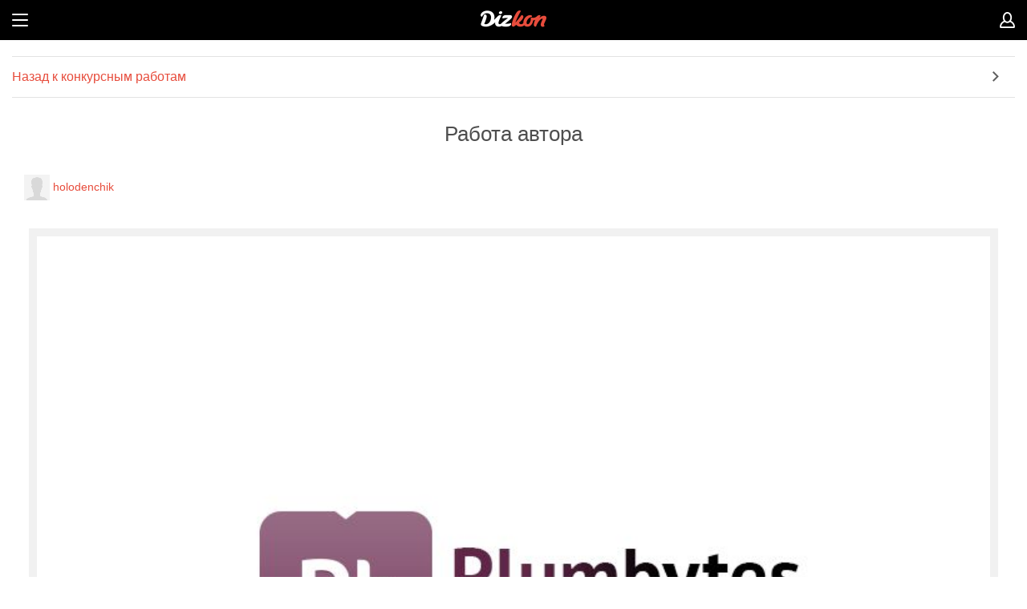

--- FILE ---
content_type: text/html; charset=utf-8
request_url: https://www.dizkon.ru/contests/1252/work/1517
body_size: 2788
content:
<!DOCTYPE HTML>
<html>
    <head>
            <base href="https://www.dizkon.ru">
<meta name="viewport" content="width=device-width, initial-scale=1.0, maximum-scale=1.0, user-scalable=no">
<meta http-equiv="Content-Type" content="text/html; charset=utf-8">


                    <title>Логотип для компании-разработчика ПО - работа дизайнера Rerum</title>
        <meta name="title" content="Логотип для компании-разработчика ПО - работа дизайнера Rerum" />
                                                <meta name="description" content="Логотип для компании-разработчика ПО - работа дизайнера Rerum" />
                                                <meta name="keywords" content="Информационные технологии, Логотип для компании-разработчика ПО, Логотип" />
    

<link href="https://cdn1.dizkon.ru/css/mobile.css?v=308" rel="stylesheet" type="text/css">
<script src="http://ajax.googleapis.com/ajax/libs/webfont/1.4.7/webfont.js" async></script>
<script>
    
    var WebFontConfig = {
        google: {
            families: [
                'Roboto:400,300,300italic,400italic,700,700italic:latin,cyrillic',
                'Roboto+Condensed:700:latin,cyrillic',
                'PT+Sans+Caption::latin,cyrillic'
            ]
        }
    }
    WebFont.load(WebFontConfig);
    
</script>    </head>

    <body class="b-page">
                <div class="b-page__all">

            <section class="b-page__wrapper">
                <header class="b-header">
            <a class="b-header__usr b-header__rmenu_opener" href=""></a>
        <a class="b-header__btn" href="#"></a>
    <a class="b-header__logo" href="/"></a>

   
</header>                <div class="b-page__inner">
                    
    <div class="b-menu b-menu_simple b-menu_margbot_30">
        <ul class="b-menu__list">
            <li class="b-menu__item"><a onclick="history.back(); return false;" href="back" class="b-menu__link">Назад к конкурсным работам</a></li>
        </ul>
    </div>
    <h1 class="b-page__title">Работа автора</h1>
    <div class="b-layout b-layout_pad_15">
        <div class="b-user b-user_padbot_20">
            <a href="/account/1812" class="b-user__link"><img width="32" height="32" src="https://cdn1.dizkon.ru/images/avatar_32x32.png" class="b-user__pic"></a>
            <a href="/account/1812" class="b-user__link">holodenchik</a>
        </div>
            </div>

    <div class="b-work" data-id="1517" style="width: 95%">
        <div class="b-pic"><img width="100%" height="100%" class="b-pic__img" src="https://cdn1.dizkon.ru/images/contests/2014/01/17/52d95f1a23387.80.jpg"></div>
        <div class="b-layout b-layout_padtop_20">
            <div class="b-txt b-txt_fr"><span class="b-icon b-icon__like "></span> &nbsp; <span class="counter">3</span></div>
                            <i class="icon icon-star "></i>
        <span class="b-icon b-icon__star b-icon__star_black "></span>
    <i class="icon icon-star "></i>
        <span class="b-icon b-icon__star b-icon__star_black "></span>
    <i class="icon icon-star "></i>
        <span class="b-icon b-icon__star b-icon__star_black "></span>
    <i class="icon icon-star "></i>
        <span class="b-icon b-icon__star b-icon__star_black "></span>
    <i class="icon icon-star "></i>
        <span class="b-icon b-icon__star b-icon__star_black "></span>
        </div>
    </div>



    <div class="b-layout b-layout_bordbot_e2 b-layout_padbot_10 b-txt_nowrap b-layout_margbot_30">
                    <div class="b-pic b-pic_ib"><a href="/contests/1252/work/1530#work-1530""><img width="70" height="70" src="https://cdn1.dizkon.ru/images/contests/2014/01/17/52d96bf7e5844.70x70.80.jpg" class="b-pic__img b-pic__img_bord5_fff"></a></div>
                    <div class="b-pic b-pic_ib"><a href="/contests/1252/work/1529#work-1529""><img width="70" height="70" src="https://cdn1.dizkon.ru/images/contests/2014/01/17/52d96bec07006.70x70.80.jpg" class="b-pic__img b-pic__img_bord5_fff"></a></div>
        
        <div class="b-pic b-pic_ib"><img width="70" height="70" src="https://cdn1.dizkon.ru/images/contests/2014/01/17/52d95f1a23387.70x70.80.jpg" class="b-pic__img b-pic__img_bord5_e74c3c"></div>

                    <div class="b-pic b-pic_ib"><a href="/contests/1252/work/1516#work-1516"><img width="70" height="70" src="https://cdn1.dizkon.ru/images/contests/2014/01/17/52d95d15a8ee8.70x70.80.jpg" class="b-pic__img b-pic__img_bord5_fff"></a></div>
                    <div class="b-pic b-pic_ib"><a href="/contests/1252/work/1514#work-1514"><img width="70" height="70" src="https://cdn1.dizkon.ru/images/contests/2014/01/17/52d9597e2c3ea.70x70.80.jpg" class="b-pic__img b-pic__img_bord5_fff"></a></div>
            </div>

    
    <h2 class="b-txt__title" style="margin-top: 20px;">Ваш комментарий</h2>
    <form class="form comment-form" method="POST" action="/contests/1252/works/0/comments">
        <div class="b-textarea b-textarea_margbot_20">
            <textarea class="b-textarea__textarea" name="comment" cols="" rows=""></textarea>
        </div>
        <div class="b-check b-check_padbot_20">
            <table class="b-layout__table b-layout__table_width_full">
                <tbody><tr class="b-layout__tr">
                    <td class="b-layout__td b-layout__td_padright_10">
                        <input id="check" class="b-check__input" name="visible" value="Y" type="checkbox">
                        <label class="b-check__theme" for="check"></label>
                    </td>
                    <td class="b-layout__td b-layout__td_width_full">
                        <label class="b-check__label" for="check">
                                                    Комментарий виден только дизайнеру
                                                </label>
                    </td>
                </tr>
                </tbody></table>
        </div>
        <input type="hidden" name="work_id" value="1517">
        <input type="submit" class="b-button b-button_red" value="Добавить комментарий" style="cursor: pointer;">
    </form>
                </div>
                <footer class="b-footer">
    <div class="b-footer__inner">
        <div class="b-footer__section">
            <div class="b-txt b-txt_center">
                <a class="b-txt__lnk b-txt__lnk_fl b-txt__lnk_fs_13" target="_blank" href="https://dizkon.usedocs.com/article/63792">Как оплатить</a>
                <a class="b-txt__lnk b-txt__lnk_fs_13 b-txt__lnk_valign_top" target="_blank" href="https://dizkon.usedocs.com/article/63702">Сколько стоит</a>
                <a class="b-txt__lnk b-txt__lnk_fr b-txt__lnk_fs_13" target="_blank" href="https://dizkon.usedocs.com/">Частые вопросы</a>
            </div>
        </div>
        <div class="b-footer__section b-social">
            <h2 class="b-social__title">Мы в соцсетях</h2>
            <a class="b-social__btn b-social__btn_tw" target="_blank" href="https://twitter.com/dizkon_ru"></a>
            <a class="b-social__btn b-social__btn_v b-social__btn_marglr_40" target="_blank" href="http://m.vk.com/dizkon"></a>
            <a class="b-social__btn b-social__btn_f" target="_blank" href="https://www.facebook.com/dizkon.ru"></a>
        </div>
    </div>
    <div class="b-txt b-txt_center b-txt_padtop_15"><span>2013</span> - <span>2026</span></div>
</footer>            </section>

            <section class="b-menu b-menu_left">
    <ul class="b-menu__list">
        <li class="b-menu__item b-menu__item_head">Меню</li>
        <li class="b-menu__item"><span class="b-menu__number">6</span><a class="b-menu__link b-menu__link_uppercase" href="/contests">Конкурсы</a></li>
        <li class="b-menu__item"><span class="b-menu__number">60010</span><a class="b-menu__link b-menu__link_uppercase" href="/designers">Дизайнеры</a></li>
        <li class="b-menu__item"><a class="b-menu__link b-menu__link_uppercase" href="/about">О проекте</a></li>
        <li class="b-menu__item b-menu__item_opener">
            <a class="b-menu__link b-menu__link_uppercase" href="#">Помощь</a>
            <ul class="b-menu__list b-menu__list_sub b-menu__hider">
                <li class="b-menu__item"><a class="b-menu__link" href="/promo/customers">Старт для заказчиков</a></li>
                <li class="b-menu__item"><a class="b-menu__link" href="/promo/designers">Старт для дизайнеров</a></li>
                <li class="b-menu__item b-menu__item_current"><a class="b-menu__link" href="/legal/rules">Документы</a></li>
                <li class="b-menu__item"><a class="b-menu__link" href="https://dizkon.usedocs.com/article/63792">Как оплатить</a></li>
                <li class="b-menu__item"><a class="b-menu__link" href="https://dizkon.usedocs.com/article/63702">Сколько стоит</a></li>
                <li class="b-menu__item"><a class="b-menu__link" href="https://dizkon.usedocs.com/">Частые вопросы</a></li>
            </ul>
        </li>
        <li class="b-menu__item"><a class="b-menu__link b-menu__link_uppercase" href="https://dizkon.usedocs.com/">Отправить запрос</a></li>
    </ul>
</section>                <section class="b-menu b-menu_right" style="left: 1903px; height: 3119px;">
        <ul class="b-menu__list">
            <li class="b-menu__item b-menu__item_head">Личный кабинет</li>
            <li class="b-menu__item b-menu__item_lk">

                <a class="b-button b-button_grey b-button_margbot_30" href="/login">Вход</a>

                <a class="b-button b-button_red" href="/registration">Регистрация</a>
            </li>
        </ul>
    </section>


        </div>
        <script src="https://cdn1.dizkon.ru/js/lib/jquery-2.0.3.min.js"></script>
<script src="https://cdn1.dizkon.ru/js/lib/jquery-migrate-1.2.1.min.js"></script>
<script src="https://cdn1.dizkon.ru/js/lib/jquery-ui-1.10.3.custom.min.js"></script>
<!-- touch events for jquery ui -->
<script src="https://cdn1.dizkon.ru/js/lib/jquery.ui.touch-punch.min.js"></script>

<script src="https://cdn1.dizkon.ru/js/mobile/b-tooltip.js?v=308"></script>
<script src="https://cdn1.dizkon.ru/js/mobile/b-input.js?v=308"></script>
<script src="https://cdn1.dizkon.ru/js/mobile/b-page.js?v=308"></script>
<script src="https://cdn1.dizkon.ru/js/mobile/b-menu.js?v=308"></script>

<script src="https://cdn1.dizkon.ru/js/lib/jquery.swipebox.min.js" defer></script>

    <script type="text/javascript" src='https://cdn1.dizkon.ru/js/mobile/contests/work-detail.js?v=308'></script>
    </body>
</html>

--- FILE ---
content_type: text/css
request_url: https://cdn1.dizkon.ru/css/mobile.css?v=308
body_size: 47587
content:
.b-button,.b-menu__link,.b-radio__level,.b-tabs__link{text-decoration:none}#swipebox-slider,.b-color,.b-price,.b-txt_nowrap{white-space:nowrap}.b-budjet{padding:0 15px}.b-budjet__slider{position:relative;padding-top:20px;border-bottom:2px solid #c6c6c6}.b-budjet__sum,.b-button{padding:0;font-family:Roboto,Arial,Helvetica,sans-serif;text-align:center}.b-budjet__sum{display:inline-block;background:0 0;color:#fff;font-weight:700;font-size:1pc;border:0;width:70px;margin:0;line-height:1}.b-check__theme:after,.b-header__btn,.b-header__logo,.b-header__usr{background-position:0 0;background-size:cover}.b-budjet .ui-slider-handle{position:absolute!important;bottom:-10px;width:0;height:0;outline:0;cursor:pointer;margin-left:-14px;border-bottom:20px solid #e74c3c;border-left:14px solid transparent;border-right:14px solid transparent;border-top:0}.b-check__input,.b-check_absolute{position:absolute}.b-budjet .ui-slider-range{border-bottom:2px solid #e74c3c;position:absolute;height:0}.b-button{margin:0;border:0;display:block;width:100%;vertical-align:middle;font-style:italic;font-weight:300;outline:0;font-size:18px;line-height:46px;-webkit-appearance:none;-moz-appearance:none;appearance:none}.b-button_red{background-color:#e74c3c;color:#fff;border-top:2px solid #e8796d}.b-button_grey{background-color:#e2e2e2;color:#4e4e4e;border-top:2px solid #f6f6f6}.b-button_green{background-color:#33cc63;color:#fff;border-top:2px solid #5aee88}.b-button_black{background-color:#4e4e4e;color:#f6f6f6;border-top:2px solid #555}.b-button_margtop_20{margin-top:20px}.b-button_margtop_50{margin-top:50px}.b-button_margbot_20{margin-bottom:20px}.b-button_margbot_30{margin-bottom:30px}.b-button_margbot_40{margin-bottom:40px}.b-button_close{font-style:normal;width:36px;height:36px}.b-button_close:before{content:'\274C';display:block;line-height:34px;height:34px;font-size:11px;font-weight:lighter}.b-button_fr{float:right}.b-check_top_10{top:10px}.b-check_left_10{left:10px}.b-check_padtop_30{padding-top:30px}.b-check_padbot_10{padding-bottom:10px}.b-check_padbot_20{padding-bottom:20px}.b-check__input{left:-9999px}.b-check__label{font-family:Roboto,Arial,Helvetica,sans-serif;font-size:1pc;color:#4e4e4e}.b-check__theme{display:inline-block;width:22px;height:22px;border:1px solid #e2e2e2;background-color:#fff;position:relative}.b-check__theme:after{content:'\00a0';position:absolute;top:5px;left:3px;width:17px;height:9pt}.b-check__input:checked+.b-check__theme:after{background-image:url([data-uri])}.b-check_bord_e74c3c{border:1px solid #e74c3c;padding:0 5px}.b-color{padding-bottom:20px;overflow:auto}.b-color__item{border:1px solid #e2e2e2;width:40px;height:40px;display:inline-block;margin-right:10px;position:relative;vertical-align:top}.b-color__item_selected:before,.b-color__item_selected_white:before{content:'\00a0';background-size:cover;background-position:0 0;background-repeat:no-repeat;width:17px;height:9pt;display:block;position:absolute;left:9pt;top:13px}.b-color__item_selected:before{background-image:url([data-uri])}.b-color__item_selected_white:before{background-image:url([data-uri])}.b-form__fieldset{padding:0;margin:0;border:0;display:block}.b-form__fieldset_padbot_40{padding-bottom:40px}.b-footer{background-color:#f1f1f1;padding:15px;margin-top:75pt}.b-fon_bg_4e,.b-header__menu{background-color:#4e4e4e}.b-footer__section{padding-bottom:15px;border-bottom:1px solid #fff}.b-fon{padding:5px}.b-fon_pad_10{padding:10px}.b-fon_pad_20{padding:20px}.b-fon_pad_30{padding:30px}.b-fon_pad_20_15{padding:20px 15px}.b-fon_margbot_20{margin-bottom:20px}.b-fon_margbot_40{margin-bottom:40px}.b-fon_margtop_-20{margin-top:-20px}.b-fon_center{text-align:center}.b-fon_bg_f1{background-color:#f1f1f1}.b-header{height:50px;background-color:#000;margin-bottom:20px}.b-header__usr{float:right;margin:15px 15px 0 0;width:19px;height:20px;background-repeat:no-repeat;background-image:url([data-uri])}.b-header__usr_active{position:relative;z-index:101;background-image:url([data-uri])}.b-header__btn{float:left;margin:17px 0 0 15px;width:20px;height:1pc;background-repeat:no-repeat;background-image:url([data-uri])}.b-header__btn_active{position:relative;z-index:101;background-image:url([data-uri])}.b-header__logo{display:block;margin:0 auto;position:relative;top:13px;width:82px;height:21px;background-repeat:no-repeat;background-image:url([data-uri])}.krowd .b-header__logo{height:30px;top:10px;-webkit-background-size:contain;-o-background-size:contain;background-size:contain;background-image:url([data-uri]);color:#FFF;text-decoration:none;font:700 13px Nunito,sans-serif;display:flex;align-items:center;text-indent:40px}.b-header__kubok,.b-header__tel{width:1pc;height:1pc;background-position:0 0;background-size:cover;background-repeat:no-repeat}.b-header__ava{float:right;margin:9px 15px 0 0}.b-header__pic{margin:0;padding:0;border:0;float:right}.b-header__kubok{float:right;position:relative;margin:17px 30px 0 0;background-image:url([data-uri])}.b-header__kubok_active{background-image:url([data-uri])}.b-header__tel{float:left;margin:17px 0 0 30px;background-image:url([data-uri])}.b-header__menu{position:absolute;width:100%;left:0;top:50px;z-index:10000}.b-header__menu_hide{left:-9999px}.b-header__menu-inner{padding:0 15px}.b-header__kubok[data-newfeed]:after{content:attr(data-newfeed);position:absolute;top:-7px;right:-7px;width:18px;height:18px;border-radius:9px;color:#fff;text-align:center;line-height:18px;font-family:Roboto,Arial,Helvetica,sans-serif;font-size:10px;background-color:#e74c3c}.b-icon_cup,.b-icon_mail{width:1pc;background-position:0 0;background-size:cover}.b-input__text,.b-input_tel:before{line-height:36px;font-family:Roboto,Arial,Helvetica,sans-serif;color:#4d4d4d}.b-icon{display:inline-block;vertical-align:top}.b-icon__like,.b-icon_eye,.b-icon_roc,.b-icon_time,.b-icon_valign_mid{vertical-align:middle}.b-icon_fr{float:right}.b-icon_margleft_10{margin-left:10px}.b-icon_marglr_15{margin-left:15px;margin-right:15px}.b-icon_mail{height:13px;background-image:url([data-uri])}.b-icon_mail_active{background-image:url([data-uri])}.b-icon_cup{height:1pc;background-image:url([data-uri])}.b-icon_cup_active{background-image:url([data-uri])}.b-icon_book{width:18px;height:15px;background-position:0 0;background-size:cover;background-image:url([data-uri])}.b-icon_in{width:14px;height:1pc;background-position:0 0;background-size:cover;background-image:url([data-uri])}.b-icon__badge{width:20px;height:20px;position:relative}.b-icon__badge_bg_e2{background-color:#e2e2e2;width:30px;height:30px}.b-icon__badge:before{content:'\00a0';display:block;width:20px;height:20px;position:absolute;top:0;left:0;background-position:0 0;background-size:cover;background-image:url([data-uri])}.b-icon__badge_blind:after,.b-icon__badge_hide:after,.b-icon__badge_star:after,.b-icon__badge_tick:after{display:block;width:9pt;position:absolute;content:'\00a0'}.b-icon__badge_bg_e2:before{top:5px;left:5px}.b-icon__badge_blind:after{height:4px;top:8px;left:4px;background-position:0 0;background-size:cover;background-image:url([data-uri])}.b-icon__badge_blind.b-icon__badge_bg_e2:after{top:13px;left:9px}.b-icon__badge_tick:after{height:9px;top:6px;left:4px;background-position:0 0;background-size:cover;background-image:url([data-uri])}.b-icon__badge_tick.b-icon__badge_bg_e2:after{top:11px;left:9px}.b-icon__badge_star:after{height:11px;top:4px;left:4px;background-position:0 0;background-size:cover;background-image:url([data-uri])}.b-icon__badge_star.b-icon__badge_bg_e2:after{top:9px;left:9px}.b-icon__badge_hide:after{height:9px;top:5px;left:4px;background-position:0 0;background-size:cover;background-image:url([data-uri])}.b-icon__like,.b-icon__star{width:20px;background-size:cover;background-position:0 0}.b-icon__badge_hide.b-icon__badge_bg_e2:after{top:10px;left:9px}.b-icon__star{height:19px}.b-icon__star_black{background-image:url([data-uri])}.b-icon__star_red{background-image:url([data-uri])}.b-icon__star.usable{cursor:pointer}.b-icon__like{cursor:pointer;height:18px;background-image:url([data-uri])}.b-icon__like_selected{background-image:url([data-uri])}.b-icon_time{background-position:0 0;background-size:cover;width:1pc;height:1pc;background-image:url([data-uri])}.b-icon_time_active{background-image:url([data-uri])}.b-icon_time_grey{background-image:url([data-uri])}.b-icon_eye{background-position:0 0;background-size:cover;width:18px;height:14px;background-image:url([data-uri])}.b-icon_roc{background-position:0 0;background-size:cover;width:1pc;height:1pc;background-image:url([data-uri])}.b-icon_prof{background-image:url([data-uri]);background-repeat:no-repeat;background-size:25px;width:25px;height:25px;background-position:0 0}.b-input{position:relative;height:36px}.b-input__eye,.b-input__eye:after,.b-input_tel:before{display:block;position:absolute}.b-input__text{background-color:#f1f1f1;border-style:solid none none;border-width:1px 0 0;border-color:#e2e2e2 transparent transparent;border-radius:0;height:36px;padding:0 20px;font-size:1pc;display:block;width:100%;box-sizing:border-box;box-shadow:none}.b-input__eye{width:1pc;height:9pt;right:4px;top:5px;z-index:1;overflow:hidden;cursor:pointer;padding:6px}.b-input__eye:after{content:'\00a0';background-size:cover;width:46px;height:36px;background-image:url([data-uri])}.b-input__eye_close:after{right:6px;top:6px}.b-input_tel .b-input__text{padding-left:2pc}.b-input_tel:before{content:'\002b';font-size:18px;left:20px;top:0}.b-layout_after_leftbord_e2:after,.b-layout_before_leftbord_fff:before,.b-menu_step .b-menu__item:before,.b-page__wrapper_blokade:after,a.b-menu__link:after{content:'\00a0'}.b-input_error{border:2px solid #e74c3c;height:2pc}.b-input_error .b-input__text{height:2pc;line-height:2pc;border:0}.b-input_error .b-input__text,.b-input_error.b-input_tel:before{color:#e85c4f}.b-input_margbot_20{margin-bottom:20px}.b-input_margbot_30,.b-layout_margbot_30{margin-bottom:30px}.b-layout_padtop_20{padding-top:20px}.b-layout_padbot_10{padding-bottom:10px}.b-layout_padbot_15{padding-bottom:15px}.b-layout_pad_15{padding:15px}.b-layout_padtb_20{padding-top:20px;padding-bottom:20px}.b-layout_bordbot_fff{border-bottom:1px solid #fff}.b-layout_bordbot_e2{border-bottom:1px solid #e2e2e2}.b-layout_bord_e2{border:1px solid #e2e2e2}.b-layout_bord_e74c3c{border:1px solid #e74c3c}.b-layout_after_leftbord_e2:after{border-left:1px solid #e2e2e2;width:0;float:left}.b-layout_before_leftbord_fff:before{border-left:1px solid #fff;width:0;height:100%;float:left}.b-layout_before_fs_34:before{font-size:34px}.b-layout_fr{float:right}.b-layout_fl,.b-layout_fl .b-layout__td,.b-list__item:first-child{float:left}.b-layout_full{width:100%}.b-layout__table{padding:0;margin:0;border:0;border-spacing:0;border-collapse:collapse}.b-layout__table_center{margin:0 auto}.b-layout__table_width_500{width:500px}.b-layout__table_width_full{width:100%}.b-layout__table_margtop_20{margin-top:20px}.b-layout__table_margleft_2ps{margin-left:2%}.b-layout__table_margbot_20{margin-bottom:20px}.b-layout__table_margbot_40{margin-bottom:40px}.b-layout__table_bordtop_e2{border-top:1px solid #e2e2e2}.b-layout__tr{padding:0;margin:0;border:0}.b-layout__td{padding:0;margin:0;vertical-align:top}.b-layout__td_valign_mid{vertical-align:middle}.b-list,.b-list__item{height:10px;vertical-align:top}.b-layout__td_center{text-align:center}.b-layout__td_width_40{width:40px}.b-layout__td_width_80{width:5pc}.b-layout__td_width_100{width:75pt}.b-layout__td_width_140{width:140px}.b-layout__td_width_33ps{width:33%}.b-layout__td_width_65ps{width:65%}.b-layout__td_width_80ps{width:80%}.b-layout__td_width_50ps{width:50%}.b-layout__td_width_full{width:100%}.b-layout__td_padtop_5{padding-top:5px}.b-layout__td_padtop_10{padding-top:10px}.b-layout__td_padtop_20{padding-top:20px}.b-layout__td_padright_10{padding-right:10px}.b-layout__td_padright_30{padding-right:30px}.b-layout__td_padleft_10{padding-left:10px}.b-layout__td_padbot_10{padding-bottom:10px}.b-layout__td_padtb_15{padding-top:15px;padding-bottom:15px}.b-layout__td_padlr_10{padding-left:10px;padding-right:10px}.b-layout__td_bordbot_e2{border-bottom:1px solid #e2e2e2}.b-layout__td_bordbot_5e{border-bottom:1px solid #5e5e5e}.b-layout__td_bordleft_e2{border-left:1px solid #e2e2e2}.b-layout__td_bordleft_fff{border-left:1px solid #fff}.b-layout__about{padding:15px 0;border-top:1px solid #e2e2e2;border-bottom:1px solid #e2e2e2;overflow-x:auto;margin-bottom:30px}.b-page,.b-page__all{overflow-x:hidden}.b-radio_btn,.b-social__btn,.b-tabs{overflow:hidden}.b-list{width:200px;margin:30px auto;text-align:center}.b-list__item{display:inline-block;width:50px;background-color:#e2e2e2}.b-list__item_active{background-color:#e74c3c}.b-list__item:last-child,.b-menu__exit,.b-price_fr{float:right}.b-menu{width:100%;box-sizing:border-box;position:relative;z-index:100}.b-menu_left,.b-menu_right{position:absolute!important;top:-9999px;background-color:#4c4c4c;min-height:100%}.b-menu_margbot_30{margin-bottom:30px}.b-menu_left{left:-100%;padding-left:50px}.b-menu_right{padding-right:60px;left:100%}.b-menu_opened{top:0}.b-menu__list{padding:0;margin:0;list-style:none}.b-menu_left .b-menu__list{box-shadow:inset -10px 0 5px -5px #414141}.b-menu_right .b-menu__list{box-shadow:inset 10px 0 5px -5px #414141}.b-menu__item{padding:0;margin:0;border-top:1px solid #5e5e5e}.b-menu__list .b-menu__item:last-child{border-bottom:1px solid #5e5e5e}.b-menu__item_head,.b-menu__item_header{font-family:Roboto,Arial,Helvetica,sans-serif;color:#6a6a6a;border:0}.b-menu_left .b-menu__list_sub .b-menu__item:last-child{border-bottom:0}.b-menu__item_head{font-size:1pc;text-transform:uppercase;padding:0 20px;line-height:50px;height:50px}.b-menu__item_header{font-size:14px;padding:40px 20px 10px}.b-menu__link,.b-menu__number{color:#fff;font-family:Roboto,Arial,Helvetica,sans-serif}.b-menu_back .b-menu__item,.b-menu_simple .b-menu__item{border-color:#e2e2e2}.b-menu_back .b-menu__item:last-child,.b-menu_simple .b-menu__item:last-child,.b-menu_step .b-menu__item:last-child{border-bottom:1px solid #e2e2e2}.b-menu__item_lk{padding:20px;height:auto}.b-menu__link{display:block;padding:14px 20px;line-height:1.4;font-size:1pc;position:relative;outline:0}.b-menu__link_uppercase{text-transform:uppercase}a.b-menu__link:after{display:block;position:absolute;top:18px;right:20px;width:8px;height:13px;background-position:0 0;background-repeat:no-repeat;background-size:cover;background-image:url([data-uri])}.b-menu__hider,.b-menu__list_sub{display:none}.b-menu__list_sub .b-menu__link{padding-left:40px;background-color:#3b3b3b}.b-menu__item_current .b-menu__link,.b-menu__number{background-color:#e74c3c}.b-menu__item_opener>.b-menu__link:after{top:20px;right:18px;width:13px;height:8px;background-image:url([data-uri])}.b-menu__item_opened>.b-menu__link:after{background-image:url([data-uri])}.b-menu__item_current .b-menu__link:after{background-image:url([data-uri])}.b-menu__number{float:right;margin:15px 45px 15px 5px;font-size:13px;border-radius:10px;height:20px;line-height:20px;padding:0 13px}.b-menu__exit{margin:17px 0 0;width:18px;height:1pc;background-position:0 0;background-repeat:no-repeat;background-size:cover;background-image:url([data-uri])}.b-menu_simple .b-menu__link{color:#e74c3c;padding-left:0}.b-menu_back .b-menu__link{color:#e74c3c;padding-left:40px}.b-menu_back .b-menu__link:after{background-image:url([data-uri]);left:15px;right:auto}.b-menu_step .b-menu__item{border-color:#e2e2e2;position:relative;text-align:center;padding:0}.b-menu_step .b-menu__item:before{display:block;position:absolute;z-index:1;left:50%;top:-1px;margin-left:-22px;width:43px;height:11px;background-image:url([data-uri]);background-position:0 0;background-repeat:no-repeat;background-size:cover}.b-menu_step .b-menu__link{padding:25px 20px}.b-menu_step .b-menu__link:after{top:50px}.b-page{padding:0;margin:0;min-width:20pc;background:#fff;font-family:Roboto,Arial,Helvetica,sans-serif}.b-page__wrapper{padding:0;margin:0;position:relative;background-color:#fff}.b-page__wrapper_blokade:after{position:absolute;width:100%;height:100%;left:0;right:0;top:0;bottom:0;z-index:100}.b-pic_relative,.b-price__rubl{position:relative}.b-page__inner{padding:0 15px}.b-page__title{font-family:Roboto,Arial,Helvetica,sans-serif;font-size:26px;text-align:center;font-weight:400;padding:0 0 20px;margin:0;color:#4e4e4e}.b-pic_ib{display:inline-block}.b-pic_margbot_10{margin-bottom:10px}.b-pic_margbot_20{margin-bottom:20px}.b-pic__img{border:0;padding:0;margin:0;display:block}.b-pic__img_center{margin-left:auto;margin-right:auto}.b-pic__img_70x70{width:70px;height:70px}.b-price,.b-price__rubl{height:30px;line-height:30px;color:#fff;font-weight:700;display:inline-block;vertical-align:top;font-size:1pc;font-family:Roboto,Arial,Helvetica,sans-serif}.b-pic__img_bord5_fff{border:5px solid #fff}.b-pic__img_bord5_e74c3c{border:5px solid #e74c3c}.b-price{min-width:75pt;background-color:#000;text-align:center}.b-price_width_150{width:150px}.b-price__rubl{margin-left:5px}.b-price_full,.b-price_priz{font-weight:400;font-style:italic}.b-price__rubl:after{content:'\0420';position:absolute;left:0;top:0}.b-price__rubl:before{content:'\005f';position:absolute;left:0;top:-3px}.b-price_center{margin-left:auto;margin-right:auto;display:block}.b-price_priz{width:200px;margin:-15px auto 0;display:block;position:relative;z-index:1}.b-price_full{width:100%}.b-price_e74c3c{background-color:#e74c3c}.b-radio_padtop_20{padding-top:20px}.b-radio_padbot_30{padding-bottom:30px}.b-radio_btn .b-radio__input{position:absolute;left:-9999px}.b-radio__item_padbot_10{padding-bottom:10px}.b-radio__item_padtb_10{padding-top:10px;padding-bottom:10px}.b-radio__item_margbot_20{margin-bottom:20px}.b-radio__item_bordtop_e2{border-top:1px solid #e2e2e2}.b-radio__item_bordbot_e2{border-bottom:1px solid #e2e2e2}.b-radio_btn .b-radio__item{float:left;width:50%}.b-radio_btn_4 .b-radio__item{width:25%;position:relative}.b-radio_btn_4 .b-radio__item:not(:first-child):after{content:'\00a0';display:block;height:20px;width:0;border-left:1px solid #fff;position:absolute;left:0;top:10px}.b-radio_btn .b-radio__label{display:block;background:#e2e2e2;height:40px;font-family:Roboto,Arial,Helvetica,sans-serif;font-size:1pc;font-style:italic;text-align:center;line-height:40px;color:#4e4e4e;border-top:2px solid #f6f6f6;position:relative}.b-radio_btn .b-radio__label:before{content:"\00a0";content:'\00a0';background-position:0 0;background-size:cover;width:17px;height:9pt;position:absolute;left:13px;top:13px}.b-radio_btn .b-radio__input:checked+.b-radio__label{background-color:#4e4e4e;border-color:#4e4e4e;color:#fff}.b-radio_btn_4 .b-radio__input:checked+.b-radio__label{z-index:1;margin-right:-1px}.b-radio_btn_4 .b-radio__item:last-child .b-radio__input:checked+.b-radio__label{margin-right:0}.b-radio_btn .b-radio__input:checked+.b-radio__label:before{background-image:url([data-uri])}.b-radio_round .b-radio__input{display:none}.b-radio_round .b-radio__label{font-family:Roboto,Arial,Helvetica,sans-serif;font-size:1pc;color:#e74c3c;line-height:1.2;display:table-cell;vertical-align:middle}.b-radio_round .b-radio__circ{display:table-cell;vertical-align:middle;width:34px;line-height:1}.b-radio_round .b-radio__circ:before{content:'\00a0';width:14px;height:14px;display:inline-block;margin:5px;background-color:#fff;border:5px solid #fff;border-radius:14px;box-shadow:1px 1px 0 0 #e2e2e2,-1px -1px 0 0 #e2e2e2,-1px 1px 0 0 #e2e2e2,1px -1px 0 0 #e2e2e2}.b-radio_round .b-radio__input:checked+.b-radio__circ:before{background-color:#e74c3c}.b-radio_cat .b-radio__input{position:absolute;left:-9999px}.b-radio__level{padding:10px 0;margin:0;display:block;width:100%;vertical-align:middle;text-align:center;font-style:italic;font-family:Roboto,Arial,Helvetica,sans-serif;font-weight:300;outline:0;font-size:1pc;background-color:#e2e2e2;color:#4e4e4e;border-top:2px solid #f6f6f6}.b-textarea,.b-txt__lnk_valign_top{vertical-align:top}.b-radio_cat .b-radio__input:checked+.b-radio__level{background-color:#e74c3c;color:#fff;border-top:2px solid #e8796d}.b-radio__hider,.b-slider,.b-textarea__textarea,.b-work{background-color:#f1f1f1}.b-radio_cat .b-radio__input:checked+.b-radio__level .b-radio__head:before{content:'\00a0';display:inline-block;background-image:url([data-uri]);background-position:0 0;background-size:cover;background-repeat:no-repeat;width:17px;height:9pt;vertical-align:top;margin-right:5px;margin-top:4px}.b-radio__head{display:block;font-style:normal;font-size:20px;color:#e74c3c;padding-bottom:5px;line-height:1}.b-radio_cat .b-radio__input:checked+.b-radio__level .b-radio__head{color:#fff}.b-radio__hider{padding:20px;display:none}.b-radio_cat .b-radio__input:checked+.b-radio__level+.b-radio__hider{display:block}.b-radio_pay .b-radio__item{margin:10px 0 20px;padding:10px;height:75pt;display:block;position:relative}.b-radio_pay .b-radio__input:checked+.b-radio__circ:after,.b-radio_pay .b-radio__item:before,.b-radio_pay .b-radio__item:last-child:after{position:absolute;left:0;display:block;content:'\00a0'}.b-radio_pay .b-radio__item:before{width:100%;height:0;border-top:1px solid #e2e2e2;top:-10px}.b-radio_pay .b-radio__item:last-child:after{width:100%;height:0;border-top:1px solid #e2e2e2;bottom:-10px}.b-radio_pay .b-radio__label{height:75pt;width:100%}.b-radio_pay .b-radio__input:checked+.b-radio__circ:after{top:0;right:0;bottom:0;border:1px solid #e74c3c}.b-slider__arr_left,.b-slider__arr_right{border-top:14px solid transparent;border-bottom:14px solid transparent}.b-slider{text-align:center;padding:20px 20px 30px;font-family:Roboto,Arial,Helvetica,sans-serif;font-size:9pt;color:#4e4e4e;line-height:1;font-weight:700}.b-select__select,.b-social__title,.b-tabs__item{font-size:1pc;color:#4e4e4e;font-family:Roboto,Arial,Helvetica,sans-serif}.b-slider_margbot_20{margin-bottom:20px}.b-slider__range{position:relative;display:block;height:2px;background-color:#c6c6c6;margin:0 20px}.b-select_inline-block,.b-slider__info{display:inline-block}.b-select_margbot_20,.b-slider__info{margin-bottom:20px}.b-slider__arr{position:absolute!important;top:-13px;width:0;height:0}.b-slider__arr_right{border-right:21px solid #e74c3c;margin-left:-1px}.b-slider__arr_left{border-left:21px solid #e74c3c;margin-left:-20px}.b-slider__info{background-color:#e2e2e2;height:20px;border-radius:15px;line-height:20px;padding:5px 20px}.b-select__select,.b-select__select option{background:#fff;box-shadow:none}.b-slider__line{height:0;border-top:2px solid #e74c3c;position:absolute}.b-select_margright_45{margin-right:45px}.b-select_margbot_40{margin-bottom:40px}.b-select__select{display:block;width:100%;border-radius:0;border:1px solid #e2e2e2}.b-social{text-align:center}.b-social__btn{height:40px;width:40px;display:inline-block;position:relative;margin:0 5px}.b-social__btn_marglr_40{margin-left:40px;margin-right:40px}.b-social__btn:after{content:'\00a0';background-image:url([data-uri]);background-repeat:no-repeat;background-size:cover;width:200px;height:40px;position:absolute;top:0;z-index:1}.b-tabs__item,.b-tabs__link{height:50px;border-width:1px 1px 0;border-style:solid}.b-social__btn_tw{background-color:#1ca1e6}.b-social__btn_v{background-color:#5d84ae}.b-social__btn_f{background-color:#5a7bc1}.b-social__btn_ok{background-color:#f48432}.b-social__btn_tw:after{left:-105px;background-color:#1ca1e6}.b-social__btn_v:after{left:-53px;background-color:#5d84ae}.b-social__btn_f:after{left:-2px;background-color:#5a7bc1}.b-social__btn_ok:after{left:-158px;background-color:#f48432}.b-social__title{text-transform:uppercase;text-align:center;font-weight:400;padding:10px 0;margin:0}.b-tabs_padbot_30{padding-bottom:30px}.b-tabs__list{list-style:none;padding:0;margin:0}.b-tabs__item{list-style:none;font-weight:700;text-align:center;line-height:50px;border-color:#4e4e4e;width:48%}.b-tabs__item:first-child{float:left}.b-tabs__item:last-child,.b-txt_fr{float:right}.b-tabs__link{color:#e74c3c;display:block;font-weight:400;border-color:#e2e2e2;margin:-1px -1px 0}.b-timer{margin-left:auto;margin-right:auto;border-bottom:2px solid #4e4e4e;width:200px}.b-timer__line{height:0;border-top:2px solid #e74c3c;margin-bottom:-2px}.b-txt{font-family:Roboto,Arial,Helvetica,sans-serif;font-size:14px;color:#3d4a5d;line-height:1.4}.b-txt_fs_12{font-size:9pt;color:#3d4a5d}.b-txt_fs_16{font-size:1pc}.b-txt_fs_18{font-size:18px}.b-txt_fs_20{font-size:20px}.b-txt_italic{font-style:italic}.b-txt_bold{font-weight:700!important}.b-txt_padtop_5{padding-top:5px}.b-txt_padtop_15{padding-top:15px}.b-txt_padtop_20{padding-top:20px}.b-txt_padbot_5{padding-bottom:5px}.b-txt_padbot_10{padding-bottom:10px}.b-txt_padbot_20{padding-bottom:20px}.b-txt_padbot_30{padding-bottom:30px}.b-txt_color_fff{color:#fff}.b-txt_color_e74c3c{color:#e74c3c}.b-txt_color_ab{color:#ababab}.b-txt_color_ab a{color:#fff}.b-txt_center{text-align:center}.b-txt_cb{clear:both}.b-txt__lnk{font-family:Roboto,Arial,Helvetica,sans-serif;font-size:inherit;text-decoration:underline;color:#e74c3c}.b-txt__lnk_nodecorate,.b-user__link{text-decoration:none}.b-txt__lnk_fs_13{font-size:13px}.b-txt__lnk_fl{float:left}.b-txt__lnk_fr{float:right}.b-txt__lnk_color_fff{color:#fff}.b-txt__title{font-family:Roboto,Arial,Helvetica,sans-serif;font-size:20px;line-height:1.2;font-weight:400;color:#3d4a5d;padding:0 0 20px;margin:0}.b-txt__title_pb_10{padding-bottom:10px}.b-txt__title_color_e74c3c{color:#e74c3c}.b-txt_right{text-align:right;padding-right:5px}#swipebox-title,.b-tooltip__i,.button_circle,.button_square,.hgroup__title_center,.rouble:after{text-align:center}.b-tooltip{padding-bottom:5px}.b-tooltip_padtop_20{padding-top:20px}.b-tooltip_padbot_20{padding-bottom:20px}.b-tooltip__i{display:block;height:34px;width:36px;border-top:2px solid #f6f6f6;background-color:#e2e2e2}.b-tooltip__i:before{content:"i";font-family:Roboto,Arial,Helvetica,sans-serif;font-size:18px;line-height:36px;display:block;color:#4e4e4e}.b-tooltip__i_active{border-top:2px solid #e2e2e2;background-color:#4e4e4e}.b-tooltip__i_active:before{color:#fff}.b-tooltip__i_margtop_5{margin-top:5px}.b-tooltip__win{font-family:Roboto,Arial,Helvetica,sans-serif;font-size:14px;color:#fff;padding:10px 20px;margin:10px -42px 0 0;background-color:#4e4e4e;position:relative;display:none}.b-tooltip__win:after{content:'\00a0';display:block;width:0;height:0;border-color:transparent transparent #4e4e4e;border-style:solid;border-width:5px;position:absolute;right:10px;top:-10px;z-index:1}.b-textarea{padding:0;margin:0}.b-textarea_margbot_20{margin-bottom:20px}.b-textarea__textarea{font-family:Roboto,Arial,Helvetica,sans-serif;font-size:1pc;line-height:1.4;border-style:solid none none;border-width:1px 0 0;border-color:#e2e2e2 transparent transparent;color:#4d4d4d;outline:initial;display:block;padding:0 20px;margin:0;height:50px;min-height:50px;-webkit-border-radius:0;-moz-border-radius:0;-khtml-border-radius:0;border-radius:0;box-sizing:border-box;width:100%;max-width:100%}.b-textarea__textarea_height_100{height:75pt}.b-user__pic{border:0;padding:0;margin:0;vertical-align:middle}.b-user__link{font-family:Roboto,Arial,Helvetica,sans-serif;font-size:14px;color:#e74c3c}.b-user_padbot_15{padding-bottom:15px}.b-user_padbot_20{padding-bottom:20px}.b-video{padding:0;margin:0}.b-video_margbot_30{margin-bottom:30px}.b-work{width:270px;padding:10px;margin:0 auto 20px}.b-work_red{position:relative;background-color:#e74c3c}.b-work__declaration{position:absolute;top:10px;left:10px;right:10px;background-color:#f1f1f1;opacity:.8;padding:5px}/*! Swipebox v1.3.0 | Constantin Saguin csag.co | MIT License | github.com/brutaldesign/swipebox */html.swipebox-html.swipebox-touch{overflow:hidden!important}#swipebox-overlay img{border:none!important}#swipebox-overlay{width:100%;height:100%;position:fixed;top:0;left:0;z-index:99999!important;overflow:hidden;-webkit-user-select:none;-moz-user-select:none;-ms-user-select:none;user-select:none}#swipebox-container{position:relative;width:100%;height:100%}#swipebox-slider{-webkit-transition:-webkit-transform .4s ease;transition:transform .4s ease;height:100%;left:0;top:0;width:100%;position:absolute;display:none;cursor:pointer}#swipebox-slider .slide{height:100%;width:100%;line-height:1px;text-align:center;display:inline-block}#swipebox-slider .slide:before{content:"";display:inline-block;height:50%;width:1px;margin-right:-1px}#swipebox-slider .slide .swipebox-inline-container,#swipebox-slider .slide .swipebox-video-container,#swipebox-slider .slide img{display:inline-block;max-height:100%;max-width:100%;margin:0;padding:0;width:auto;height:auto;vertical-align:middle}#swipebox-slider .slide .swipebox-video-container{background:0 0;max-width:855pt;max-height:100%;width:100%;padding:5%;-webkit-box-sizing:border-box;box-sizing:border-box}#swipebox-slider .slide .swipebox-video-container .swipebox-video{width:100%;height:0;padding-bottom:56.25%;overflow:hidden;position:relative}#swipebox-slider .slide .swipebox-video-container .swipebox-video iframe{width:100%!important;height:100%!important;position:absolute;top:0;left:0}#swipebox-slider .slide-loading{background:url(../img/loader.gif) center center no-repeat}#swipebox-bottom-bar,#swipebox-top-bar{-webkit-transition:.5s;transition:.5s;position:absolute;left:0;z-index:999;height:50px;width:100%}#swipebox-bottom-bar{bottom:-50px}#swipebox-bottom-bar.visible-bars{-webkit-transform:translate3d(0,-50px,0);transform:translate3d(0,-50px,0)}#swipebox-top-bar{top:-50px;color:#fff!important;font-size:15px;line-height:43px;font-family:Helvetica,Arial,sans-serif}#swipebox-top-bar.visible-bars{-webkit-transform:translate3d(0,50px,0);transform:translate3d(0,50px,0)}#swipebox-title{display:block;width:100%}#swipebox-close,#swipebox-next,#swipebox-prev{background-image:url(../img/icons.png);background-repeat:no-repeat;border:none!important;text-decoration:none!important;cursor:pointer;width:50px;height:50px;top:0}#swipebox-arrows{display:block;margin:0 auto;width:100%;height:50px}#swipebox-prev{background-position:-2pc 13px;float:left}#swipebox-next{background-position:-78px 13px;float:right}#swipebox-close{top:0;right:0;position:absolute;z-index:9999;background-position:15px 9pt}.swipebox-no-close-button #swipebox-close{display:none}#swipebox-next.disabled,#swipebox-prev.disabled{opacity:.3}.swipebox-no-touch #swipebox-overlay.rightSpring #swipebox-slider{-webkit-animation:rightSpring .3s;animation:rightSpring .3s}.swipebox-no-touch #swipebox-overlay.leftSpring #swipebox-slider{-webkit-animation:leftSpring .3s;animation:leftSpring .3s}.swipebox-touch #swipebox-container:after,.swipebox-touch #swipebox-container:before{-webkit-backface-visibility:hidden;backface-visibility:hidden;-webkit-transition:all .3s ease;transition:all .3s ease;content:' ';position:absolute;z-index:999;top:0;height:100%;width:20px;opacity:0}.swipebox-touch #swipebox-container:before{left:0;-webkit-box-shadow:inset 10px 0 10px -8px #656565;box-shadow:inset 10px 0 10px -8px #656565}.swipebox-touch #swipebox-container:after{right:0;-webkit-box-shadow:inset -10px 0 10px -8px #656565;box-shadow:inset -10px 0 10px -8px #656565}.swipebox-touch #swipebox-overlay.leftSpringTouch #swipebox-container:before,.swipebox-touch #swipebox-overlay.rightSpringTouch #swipebox-container:after{opacity:1}@-webkit-keyframes rightSpring{0%,100%{left:0}50%{left:-30px}}@keyframes rightSpring{0%,100%{left:0}50%{left:-30px}}@-webkit-keyframes leftSpring{0%,100%{left:0}50%{left:30px}}@keyframes leftSpring{0%,100%{left:0}50%{left:30px}}@media screen and (min-width:800px){#swipebox-close{right:10px}#swipebox-arrows{width:92%;max-width:50pc}}#swipebox-overlay{background:#0d0d0d}#swipebox-bottom-bar,#swipebox-top-bar{text-shadow:1px 1px 1px #000;background:#000;opacity:.95}@font-face{font-family:robotoregular;src:url(../fonts/roboto-regular.eot);src:url(../fonts/roboto-regular.eot?#iefix) format('embedded-opentype'),url(../fonts/roboto-regular.woff) format('woff'),url(../fonts/roboto-regular.ttf) format('truetype');font-weight:400;font-style:normal}@font-face{font-family:robotobold;src:url(../fonts/roboto-bold.eot);src:url(../fonts/roboto-bold.eot?#iefix) format('embedded-opentype'),url(../fonts/roboto-bold.woff) format('woff'),url(../fonts/roboto-bold.ttf) format('truetype');font-weight:700;font-style:normal}@font-face{font-family:Proximanova;src:url(../fonts/ProximaNova-Reg.eot);src:url(../fonts/ProximaNova-Reg.eot?#iefix) format('embedded-opentype'),url(../fonts/ProximaNova-Reg.woff) format('woff');font-weight:400;font-style:normal}@font-face{font-family:'Proximanova Bold';src:url(../fonts/ProximaNova-Bold.eot);src:url(../fonts/ProximaNova-Bold.eot?#iefix) format('embedded-opentype'),url(../fonts/ProximaNova-Bold.woff) format('woff');font-weight:400;font-style:normal}@font-face{font-family:PTSansBold;src:url(../fonts/pts75f.eot);src:url(../fonts/pts75f.eot?#iefix) format('embedded-opentype'),url(../fonts/pts75f.woff) format('woff'),url(../fonts/pts75f.ttf) format('truetype');font-weight:400;font-style:normal}.rouble{position:relative;display:inline-block}.rouble:after{content:'_';position:absolute;top:-.18em;left:0}.button{font:400 1em robotobold,'Arial Black',sans-serif;border:2px solid;background:0 0;transition:all .2s;cursor:pointer}.button:hover{border-color:#f2784b;transition:all .2s}.button_small{border-radius:1pc;padding:.5em 20px;border-color:#89c4f4}.button_small:hover{color:#f2784b}.button_big{border-radius:25px;border-color:#f2784b;padding:.8em 20px}.button_big:hover{background-color:#f2784b}.button_red{background:#f2784b}.button_red:hover{background:#d0493a;border-color:#d0493a}.button_white{color:#2c3e50!important;transition:all .3s ease;font-size:1pc}.button_white:hover{border-color:#a3a3a3;color:#fff!important;transition:all .3s ease}.button_round{border-radius:35px}.button_transp{color:#363636}.button_circle{width:22px;height:22px;border-radius:50%}.button_square{width:20px;height:20px;box-sizing:border-box;border-radius:3px;font-size:9pt}.button_square:hover{color:#f2784b}.button_arrow:before{content:"";background-image:url([data-uri]);background-repeat:no-repeat;display:inline-block;background-position:-5px -5px;width:20px;height:20px;margin-right:10px;position:relative;top:4px}.button_up{text-transform:uppercase}.button_right{float:right;margin:10px 0 10px 20px}a.button,input.button{display:inline-block;text-decoration:none;color:#fff}a.button_transp,input.button_transp{color:#363636}a.button_transp:hover,input.button_transp:hover{color:#fff}.hgroup__number_red,.hgroup__title_red{color:#f2784b}.hgroup__number{float:left;font:400 7em Proximanova,robotoregular,Arial,sans-serif;margin-right:25px}.hgroup__number>p{margin:0;line-height:.8}.hgroup__title_medium{font-size:1.4em}.hgroup__title_crop{width:80%}.hgroup__title_large{font-size:2em}.hgroup__title_small{font-size:1.1em}.hgroup_left{text-align:left;margin-bottom:40px}.hgroup_step{margin:60px 0 10px}.hgroup_blue .hgroup__title{color:#3d4a5d}.hgroup_blue .hgroup__title_red{color:#f2784b}.hgroup_blue .hgroup__subtitle{color:#6c7a89}.hgroup a{color:#f2784b}.hgroup__subtitle{font-size:1.2em;margin-top:.5em}.selector{background:#fff;width:90%;margin:0 5%;transition:.8s ease opacity;border-radius:3px}.selector__label{background:#2c3e50;color:#fff;width:110%;height:115px;margin-left:-10px;position:relative;text-align:center}.selector__footer:before,.selector__label:before{height:0;content:""}.selector__label:before{border:5px solid transparent;border-right:5px solid #6c7a89;border-bottom:5px solid #6c7a89;display:block;position:relative;top:-10px;left:0;width:0}.selector__price{padding:7.5px 15px;border:1px solid #f2784b;border-radius:35px;display:inline-block;color:#f2784b;position:relative;top:-9px;margin-left:15px}.selector__term{font:400 3.7em robotobold,'Arial Black',sans-serif;margin:5% 0;display:inline-block}.selector__term_input{text-align:right;margin-right:5px;background:0 0;border:none;display:inline;width:180px;border-bottom:1px solid #707987;margin-bottom:0}.selector__button,.selector__footer{text-align:center;padding:25px}.selector__term_na{border-bottom:none}.selector__term_hidden{display:none}.selector__helper{color:#707987;width:100%}.selector__name{font:400 1.45em 'Proximanova Bold',robotobold,Arial,sans-serif;display:inline-block;padding:25px;margin:0;color:#2c3e50}.selector__footer{background:#2c3e50;color:#fff;box-sizing:border-box;font-size:1.1em;line-height:1;position:relative;border-radius:0 0 3px 3px}.selector__footer:before{border:5px solid transparent;border-bottom:5px solid #2c3e50;display:inline-block;width:0;position:absolute;top:-10px;left:50%;right:50%}.button__label_inverse,.selector__footer_hide{display:none}.selector__footer .span4{margin-left:0}.selector .list{padding:25px}.selector_money .selector__label{height:155px}.selector_money .selector__term{margin:10% 0 0}.selector_usd .selector__term_input{text-align:left;text-indent:5px;width:130px}.selector_red .selector__name{color:#f2784b}.selector_red .selector__label{background:#f2784b}.selector_red .selector__helper{color:#b95514}.selector_red .selector__term_input{border-color:#b95514}.promo{width:177px;background:#354050;color:#fff;padding:10px 2.5px;margin:5% 0;border-radius:3px;border:1px solid #fff;text-align:center}.button_card,.button_card:before{margin-right:7.5px;position:relative}.approuve_reg,.form_scope>.row-four_indent:nth-child(2){margin-bottom:10px}.promo:focus{border-color:#354050;outline:#f2784b solid 1px}.button_block{float:left;width:100%;box-sizing:border-box;padding:1.2em 0;text-align:center}.button_medium{padding:7px 20px;font:400 .95em Roboto,Arial,sans-serif}.button_uppercase{text-transform:uppercase;font:400 1.2em robotobold,'Arial Black',sans-serif}.button_grey{border:1px solid #dadee0;color:#707987}.button_grey:hover{color:#f2784b;border-color:#f2784b}.button_fen,.button_grey.active:hover,.button_grey_hover:hover,.button_red{color:#fff}.button_grey.active,.button_grey_hover{transition:all ease .2s;color:#fff;border-color:#f2784b;background:#f2784b}.button_white{background:#fff;border:none}.button_white:hover{background:#f2784b}.button_fen{background:#3d4a5d;border-color:#3d4a5d}.button_fen:hover{background:#d0493a;border-color:#d0493a}.button_fensm{color:#3d4a5d;border:1px solid #3d4a5d}.button_fensm:hover{color:#f2784b;border-color:#f2784b}.button_margintop{margin-top:20px}.button_noactive,.button_noactive:hover{background:0 0;border:1px solid #dadee0;color:#dadee0!important;cursor:default;outline:0}.button_blue{border-color:#2c3e50;color:#2c3e50;font-size:1.1em}.button_blue:hover{background:#2c3e50;border-color:#2c3e50;color:#fff}.button_card:before{content:"";width:24px;height:1pc;background-position:-5px -5px;top:.2em}.button_spacegrey{color:#6c7a89;border:1px solid #dadee0}.button_spacegrey:hover{color:#fff}a.button_spacegrey{color:#6c7a89}.button_inverse .button__label_inverse{display:inline}.button_inverse .button__label{display:none}.textarea,.textinput,span.button{display:inline-block}.form{position:relative}.form_scope{margin-top:40px}.form_pay .form-submit_top{top:auto;bottom:-13px}.textarea,.textinput{font-size:1.1em;padding:0 0 30px;width:95%;box-sizing:border-box;max-width:100%}.textarea:last-child,.textinput:last-child{padding-bottom:0}.textarea.span4,.textinput.span4{margin-left:0}.textarea_col.span3,.textinput_col.span3{margin-left:0;margin-right:30%}.textarea_2col .textinput__label,.textinput_2col .textinput__label{color:#34495e;padding:.4em 0}.textarea__label,.textinput__label{color:#6c7a89;padding-bottom:.4em}.textarea__label>.red,.textinput__label>.red{color:#f2784b}.textarea__area,.textarea__label,.textinput__area,.textinput__label{display:inline-block;width:100%}.textarea__area_hidden,.textarea__label_hidden,.textinput__area_hidden,.textinput__label_hidden{display:none}.textarea__area,.textinput__area{border:1px solid #dadee0;padding:.4em 15px;color:#6c7a89}.approuve__label>a,.textarea__error>.red,.textarea__parse>.red,.textinput__error>.red,.textinput__parse>.red{color:#f2784b}.textarea__area:hover,.textinput__area:hover{border-color:#6c7a89}.textarea__area:focus,.textinput__area:focus{border-color:#f2784b;outline:#f2784b}.textarea__error,.textarea__parse,.textinput__error,.textinput__parse{padding:5px 30px 5px 15px;position:relative;display:inline-block;border:1px solid #f2784b;border-radius:10px;margin-top:10px}.textarea__error:after,.textarea__error:before,.textarea__parse:after,.textarea__parse:before,.textinput__error:after,.textinput__error:before,.textinput__parse:after,.textinput__parse:before{width:0;height:0;content:'';position:absolute;left:20px;top:-20px;border:10px solid transparent;border-bottom:10px solid #f2784b}.checkbox:before,.list__item:before{content:""}.textarea__error:after,.textarea__parse:after,.textinput__error:after,.textinput__parse:after{top:-19px;border-bottom:10px solid #fff}.textarea__area{resize:vertical;min-height:200px}.checkbox{cursor:pointer;position:relative}.checkbox:before{border-style:solid;border-width:1px;border-color:#d2d7d3;border-radius:4px;background-color:rgba(153,204,255,0);width:1pc;height:1pc;display:inline-block;position:relative;left:-34px;top:2px}.checkbox-hide{display:none}.checkbox-hide:disabled+.pay-option__item .additional-option,.checkbox-hide:disabled+.pay-option__item .icon,.checkbox-hide:disabled+.pay-option__item .pay-option__desc,.checkbox-hide:disabled+.pay-option__item .pay-option__price{opacity:.4}.checkbox-group{float:left;width:100%;padding:15px 30px;box-sizing:border-box}.checkbox-group_sm{padding:0 0 0 5px}.checkbox-group_sm .checkbox:before{left:-5px}.checkbox-group__item{width:100%;display:inline-block;line-height:2.5;text-transform:capitalize}.approuve__label{font-size:1em}.approuve__label:before{position:absolute}.approuve_reg{margin-left:35px;font-size:.9em;line-height:1.5}.approuve_reg:last-child{margin-bottom:35px}.list{font:400 1.1em Roboto,Arial,sans-serif;list-style:none}.list__item{position:relative;padding-left:20px}.list__item:before{width:6px;height:6px;background:#f2784b;border-radius:50%;position:relative;left:-10px;display:inline-block}.menu_bottom .list__item{padding-left:0}.menu_bottom .list__item:before{display:none}.breadcrumbsstep{width:100%;float:left;color:#dadee0;font-weight:700}.breadcrumbsstep__item{float:left;border-bottom:4px solid #fff;text-align:center}.breadcrumbsstep__item.breadcrumbsstep__item_current{color:#707987;border-color:#707987}.line{background-color:#c94d3f;position:absolute;left:135px;top:146px;width:270px;height:4px;z-index:4}.breadcrumbsstep__item_success{color:#f2784b;font-weight:700}.breadcrumbsstep__item>p:before{width:25px;height:25px;display:inline-block;text-align:center;font-size:.9em;line-height:26px;margin-right:10px;border:2px solid #dadee0;border-radius:50%}.breadcrumbsstep__item_current>p:before{border-color:#707987;border-width:2px}.breadcrumbsstep__item_step1>p:before{content:'1'}.breadcrumbsstep__item_step2>p:before{content:'2'}.breadcrumbsstep__item_step3>p:before{content:'3'}.breadcrumbsstep__item_step4>p:before{content:'4'}.breadcrumbsstep__item_success>p:before{border-color:#f2784b;border-width:2px;content:".";color:#fff}.substep{float:left;margin-top:-4px}.substep_2 .substep__item{width:25%}.substep_3 .substep__item{width:50%}.substep__item{float:left;height:4px;background:#dadee0}.substep__item:last-child{margin:0}.substep__item_current{background:#707987}.substep__item_done{background:#f2784b}.pay-option{float:left;width:100%;position:relative}.pay-option__item{box-sizing:border-box;float:left;border-bottom:1px solid #dadee0;cursor:pointer}.pay-option__item_left{border-right:1px solid #dadee0}.pay-option__item_end.pay-option__item_left{border-bottom-left-radius:3px}.pay-option__item_end.pay-option__item_right{border-bottom-right-radius:3px}.pay-option__input{position:relative;left:-30px;top:0}.pay-option_inline{padding:40px;box-sizing:border-box}.pay-option_inline a{color:#f2784b;text-decoration:none}.pay-option_inline a:hover{text-decoration:underline}.pay-option_inline .additional-option{margin-left:0;font:400 1em Roboto,Arial,sans-serif}.pay-option_inline .pay-option__item{border-bottom:none;width:100%;min-height:1px;padding:.4em 0;margin-left:40px}.pay-option__price{padding:5.5px 15px;border:1px solid #f2784b;border-radius:35px;display:inline-block;color:#f2784b;margin-top:1em;font-size:.9em}.profile-image__image,.square{border-radius:3px;width:100%}.pay-option__desc{color:#707987;line-height:1.6;font-size:1em}.additional-option{font:400 1.45em 'Proximanova Bold',robotobold,Arial,sans-serif;color:#2c3e50;margin-left:-18px}.additional-option_red{color:#f2784b}.checkbox .additional-option{margin-left:-23px}.square{display:block;background:#fff;text-align:center;text-decoration:none;font:400 1.1em Roboto,Arial,sans-serif;color:#6c7a89}.square_pdvert_40{padding:40px 0}.profile-image{position:relative;width:100%;margin:0;z-index:1}.profile-image__caption{position:absolute;right:0;bottom:0;padding:10px;z-index:100}.bio{color:#707987}.bio_pl{padding-left:30px}.bio__title{margin:.4em 0}.bio__text{margin:.5em 0}.bio__text_last{margin-bottom:15px}.bio__link{color:#2c3e50;text-decoration:underline}.bio_bordered{border-top:1px solid #dadfe1;border-bottom:1px solid #dadfe1;margin:10px 0}.button__status_preloader,a.button__status_preloader,input.button__status_preloader{position:relative;top:-5px;display:none}.button_font_normal,a.button_font_normal,input.button_font_normal{font-family:Roboto,Arial,sans-serif}.button_pd_15,a.button_pd_15,input.button_pd_15{padding:9px 15px}.button_pd_9,a.button_pd_9,input.button_pd_9{padding:9px}.button_light,a.button_light,input.button_light{border:1px solid #3d4a5d;color:#3d4a5d;font-size:.9em}.button_light:hover,a.button_light:hover,input.button_light:hover{border-color:#3d4a5d;color:#3d4a5d}.button_theme_grey,a.button_theme_grey,input.button_theme_grey{font-family:Roboto,Arial,sans-serif;border:1px solid #dadfe1;color:#34495e}.button_theme_grey:hover,a.button_theme_grey:hover,input.button_theme_grey:hover{color:#34495e;border-color:#34495e}.button_inline,a.button_inline,input.button_inline{margin:0 10px 10px 0}.button_plate,a.button_plate,input.button_plate{float:left;width:100%;box-sizing:border-box;padding:1.2em 0;border-radius:3px;box-shadow:0 3px 3px 0 rgba(0,0,1,.03);background:#fff;border-color:#fff;color:#2c3e50;text-align:center;font-size:1.1em}.button_plate:hover,a.button_plate:hover,input.button_plate:hover{background:#fff;box-shadow:0 6px 10px 0 rgba(0,0,1,.1);border-color:#fff}.icon-svg_setting{background:url(../img/setting.svg) no-repeat;background-size:10px;width:10px;height:10px;display:inline-block}.no-svg .icon-svg_setting{background:url(../img/setting.png)}.block{float:left}.block_square{width:115px;height:115px;border:1px solid #dadfe1;box-sizing:border-box;margin-right:10px;display:-webkit-flex;display:-ms-flexbox;display:flex}.block_square .block__number{font-size:24px;font-family:robotobold,'Arial Black',sans-serif;margin-bottom:15px;display:inline-block;width:100%;box-sizing:border-box}.block_square .block__text{font-size:9pt;display:inline-block}.block_square .block__contain{margin:auto;text-align:center}.block_blue{color:#34495e}.block_red{color:#f2784b}.attribute-btnstyle{display:inline-block;padding:10px 25px;border-radius:18px;background:#798593;color:#fff}.attribute-btnstyle_red{background:#f2784b}.preloader{display:none;font-size:0;padding:0}.loading .preloader,.preloader span{display:inline-block}.preloader span{vertical-align:middle;border-radius:100%;background:#2c3e50;width:20px;height:20px;margin:3px 2px;-webkit-animation:preloader .8s linear infinite alternate;animation:preloader .8s linear infinite alternate}.preloader span:nth-child(1){-webkit-animation-delay:-.8;animation-delay:-.8s}.preloader span:nth-child(2){-webkit-animation-delay:-.53333s;animation-delay:-.53333s}.preloader span:nth-child(3){-webkit-animation-delay:-.26666s;animation-delay:-.26666s}@keyframes preloader{from{-webkit-transform:scale(0,0);transform:scale(0,0)}to{-webkit-transform:scale(1,1);transform:scale(1,1)}}@-webkit-keyframes preloader{from{-webkit-transform:scale(0,0)}to{-webkit-transform:scale(1,1)}}.wrapper{color:#6c7a89}.hidden-block{display:none}.breadcrumbsstep__item_success>p:before{background:url([data-uri]) center center no-repeat}.button_card:before,.contest-icon{background-repeat:no-repeat;display:inline-block}.breadcrumbsstep{font-size:.9em;line-height:0}.breadcrumbsstep__item{width:12%;border-color:#edf0f1}.breadcrumbsstep__item_current,.breadcrumbsstep__item_success{padding-bottom:0}.breadcrumbsstep__item_success{border-color:#f2784b}.breadcrumbsstep__item_current{border-color:#fff;width:64%}.breadcrumbsstep__item>p{margin:2.5px 0 22.5px}.breadcrumbsstep_three .breadcrumbsstep__item{width:12%}.breadcrumbsstep_three .breadcrumbsstep__item_current{width:76%}.contest-icon{background-image:url(../img/contest-new/contest-icon.png)}.contest-icon.contest-icon-brand{background-position:-5px -5px;width:63px;height:61px}.contest-icon.contest-icon-ill{background-position:-78px -5px;width:61px;height:59px}.contest-icon.contest-icon-logo{background-position:-78px -74px;width:58px;height:58px}.contest-icon.contest-icon-lp{background-position:-149px -5px;width:63px;height:59px}.contest-icon.contest-icon-pack{background-position:-146px -74px;width:53px;height:58px}.contest-icon.contest-icon-web{background-position:-5px -142px;width:63px;height:59px}.form__submit{margin:1em 0;text-align:center}.button_card:before{background-image:url([data-uri])}.helper-alphabet{text-align:center}.helper-alphabet__letter{margin:.5em 5px;padding-top:.8em;width:50px;height:50px;display:inline-block;box-sizing:border-box;text-decoration:none;border-radius:50%;border:1px solid #f2784b;color:#f2784b}.hgroup__number{font-size:3.5em}.hgroup__title{font-size:1.2em;margin-bottom:1.2em}.hgroup_step{margin-top:0}.phone-row{float:left;width:100%}.phone-col1{float:left;width:25%}.phone-col2{float:left;width:50%}.phone-col3{float:left;width:75%}.phone-col4{float:left;width:100%}.list{font-size:.9em}.pay-option__item{width:100%;min-height:1em;border-right:none;font-size:.8em;padding:.4em 0 .4em 35px}.checkbox-hide:checked+.checkbox:before{background:url([data-uri]) center center no-repeat}.radio-btn{width:100%;display:inline-table;margin:.5em 0}.radio-btn__input{display:none}.radio-img{position:relative;overflow:hidden;height:101px;display:inline-block;cursor:pointer;width:100%;border:4px solid transparent;box-sizing:border-box}.radio-img__image{transition:all .3s ease;width:100%;position:absolute;z-index:5}.radio-img__input{position:absolute;top:0;left:0;z-index:-1}.radio-img__label{position:absolute;z-index:10;top:50%;bottom:50%;text-align:center;width:90%;margin:-5% 5%;display:inline-block;font:400 1.3em robotobold,'Arial Black',sans-serif;color:#fff}.radio-img_checked{background:#f2784b}.radio-img_checked .radio-img__image{display:none}.selector{border:2px solid #edf0f1;margin-bottom:1em}.selector__term{font-size:3em;color:#fff}.selector__name{font-size:1.2em}.slideshow-fullinfo,.slideshow-fullinfo__title{font:400 1em Roboto,Arial,sans-serif}.slideshow{width:95%;display:inline-block;margin:0 2.5%;position:relative}.slideshow__container{margin:0;width:100%;text-align:center}.slideshow-capture{text-decoration:none;top:0;bottom:0;left:0;right:0;position:absolute;padding-bottom:20px;display:-webkit-flex;display:-ms-flexbox;display:flex;-webkit-align-items:center;-ms-flex-align:center;align-items:center;-webkit-align-content:flex-end;-ms-flex-line-pack:end;align-content:flex-end;-webkit-justify-content:flex-end;-ms-flex-pack:end;justify-content:flex-end;-webkit-flex-direction:column;-ms-flex-direction:column;flex-direction:column;box-sizing:border-box}.slideshow-fullinfo{color:#3d4a5d;text-align:center}.slideshow-fullinfo__title{margin:1em 0 .4em;color:#34495e;display:block}.slideshow-fullinfo__section{min-height:70px;padding:0 5px;box-sizing:border-box;border-right:1px solid #3d4a5d}.slideshow-fullinfo__section:last-child{border-right:none}.work{padding-bottom:10px;border-bottom:1px #dadfe1 solid}.substep{width:64%}.substep_2{margin-left:12%}.substep_3{margin-left:24%}.substep_parentstep_three{width:76%}.substep_parentstep_three.substep_2{margin-left:12%}.substep_parentstep_three.substep_3{margin-left:24%}.resetclass{text-decoration:none;color:#e74c3c}

.fl-contest {
    border: 2px solid #00CD5E;
    border-radius: 10px;
    font-weight: bold;
}

.fl-contest a {
    color: #000;
}

.fl-contest svg {
    vertical-align: middle;
}
